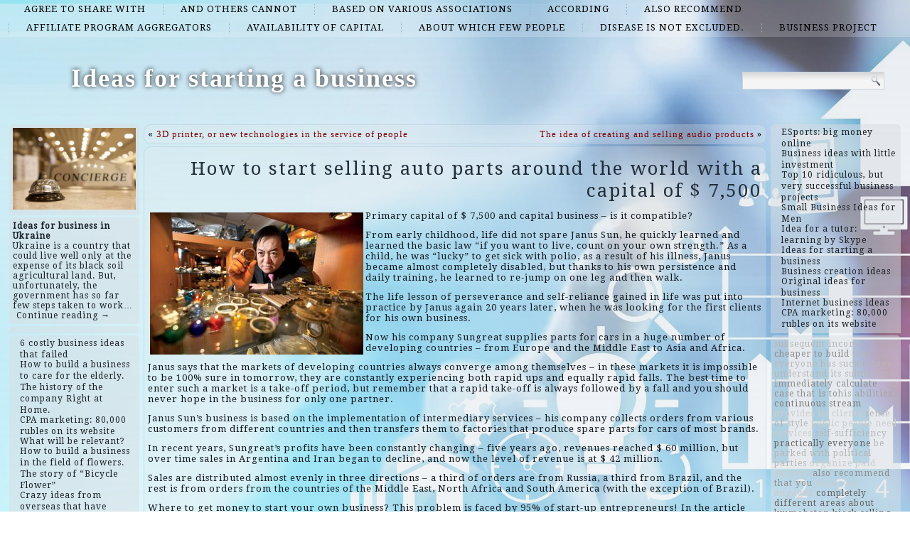

--- FILE ---
content_type: text/html; charset=UTF-8
request_url: http://teamcrockett.com/post141
body_size: 52212
content:
<!DOCTYPE html>
<html lang="en-US">
<head>
<meta charset="UTF-8" />
<title>How to start selling auto parts around the world with a capital of $ 7,500 | Ideas for starting a business</title>
<!-- Created by Artisteer v4.1.0.60046 -->
<meta name="viewport" content="initial-scale = 1.0, maximum-scale = 1.0, user-scalable = no, width = device-width">
<!--[if lt IE 9]><script src="https://html5shiv.googlecode.com/svn/trunk/html5.js"></script><![endif]-->

<link rel="stylesheet" href="http://teamcrockett.com/wp-content/themes/twentyfourteen/style.css" media="screen" />
<link rel="pingback" href="http://teamcrockett.com/xmlrpc.php" />
<link rel='dns-prefetch' href='//fonts.googleapis.com' />
<link rel='dns-prefetch' href='//s.w.org' />
<link rel="alternate" type="application/rss+xml" title="Ideas for starting a business &raquo; Feed" href="http://teamcrockett.com/feed" />
<link rel="alternate" type="application/rss+xml" title="Ideas for starting a business &raquo; Comments Feed" href="http://teamcrockett.com/comments/feed" />
<link rel="alternate" type="application/rss+xml" title="Ideas for starting a business &raquo; How to start selling auto parts around the world with a capital of $ 7,500 Comments Feed" href="http://teamcrockett.com/post141/feed" />
		<script type="text/javascript">
			window._wpemojiSettings = {"baseUrl":"https:\/\/s.w.org\/images\/core\/emoji\/2.2.1\/72x72\/","ext":".png","svgUrl":"https:\/\/s.w.org\/images\/core\/emoji\/2.2.1\/svg\/","svgExt":".svg","source":{"concatemoji":"http:\/\/teamcrockett.com\/wp-includes\/js\/wp-emoji-release.min.js?ver=4.7.29"}};
			!function(t,a,e){var r,n,i,o=a.createElement("canvas"),l=o.getContext&&o.getContext("2d");function c(t){var e=a.createElement("script");e.src=t,e.defer=e.type="text/javascript",a.getElementsByTagName("head")[0].appendChild(e)}for(i=Array("flag","emoji4"),e.supports={everything:!0,everythingExceptFlag:!0},n=0;n<i.length;n++)e.supports[i[n]]=function(t){var e,a=String.fromCharCode;if(!l||!l.fillText)return!1;switch(l.clearRect(0,0,o.width,o.height),l.textBaseline="top",l.font="600 32px Arial",t){case"flag":return(l.fillText(a(55356,56826,55356,56819),0,0),o.toDataURL().length<3e3)?!1:(l.clearRect(0,0,o.width,o.height),l.fillText(a(55356,57331,65039,8205,55356,57096),0,0),e=o.toDataURL(),l.clearRect(0,0,o.width,o.height),l.fillText(a(55356,57331,55356,57096),0,0),e!==o.toDataURL());case"emoji4":return l.fillText(a(55357,56425,55356,57341,8205,55357,56507),0,0),e=o.toDataURL(),l.clearRect(0,0,o.width,o.height),l.fillText(a(55357,56425,55356,57341,55357,56507),0,0),e!==o.toDataURL()}return!1}(i[n]),e.supports.everything=e.supports.everything&&e.supports[i[n]],"flag"!==i[n]&&(e.supports.everythingExceptFlag=e.supports.everythingExceptFlag&&e.supports[i[n]]);e.supports.everythingExceptFlag=e.supports.everythingExceptFlag&&!e.supports.flag,e.DOMReady=!1,e.readyCallback=function(){e.DOMReady=!0},e.supports.everything||(r=function(){e.readyCallback()},a.addEventListener?(a.addEventListener("DOMContentLoaded",r,!1),t.addEventListener("load",r,!1)):(t.attachEvent("onload",r),a.attachEvent("onreadystatechange",function(){"complete"===a.readyState&&e.readyCallback()})),(r=e.source||{}).concatemoji?c(r.concatemoji):r.wpemoji&&r.twemoji&&(c(r.twemoji),c(r.wpemoji)))}(window,document,window._wpemojiSettings);
		</script>
		<style type="text/css">
img.wp-smiley,
img.emoji {
	display: inline !important;
	border: none !important;
	box-shadow: none !important;
	height: 1em !important;
	width: 1em !important;
	margin: 0 .07em !important;
	vertical-align: -0.1em !important;
	background: none !important;
	padding: 0 !important;
}
</style>
<link rel='stylesheet' id='wpfront-scroll-top-css'  href='http://teamcrockett.com/wp-content/plugins/wpfront-scroll-top/css/wpfront-scroll-top.min.css?ver=2.0.7.08086' type='text/css' media='all' />
<!--[if lte IE 7]>
<link rel='stylesheet' id='style.ie7.css-css'  href='http://teamcrockett.com/wp-content/themes/twentyfourteen/style.ie7.css?ver=4.7.29' type='text/css' media='screen' />
<![endif]-->
<link rel='stylesheet' id='style.responsive.css-css'  href='http://teamcrockett.com/wp-content/themes/twentyfourteen/style.responsive.css?ver=4.7.29' type='text/css' media='all' />
<link rel='stylesheet' id='css-css'  href='http://fonts.googleapis.com/css?family=Droid+Serif&#038;subset=latin&#038;ver=4.7.29' type='text/css' media='all' />
<script type='text/javascript' src='http://teamcrockett.com/wp-content/themes/twentyfourteen/jquery.js?ver=4.7.29'></script>
<script type='text/javascript' src='http://teamcrockett.com/wp-content/themes/twentyfourteen/jquery-migrate-1.1.1.js?ver=4.7.29'></script>
<script type='text/javascript' src='http://teamcrockett.com/wp-content/themes/twentyfourteen/script.js?ver=4.7.29'></script>
<script type='text/javascript' src='http://teamcrockett.com/wp-content/themes/twentyfourteen/script.responsive.js?ver=4.7.29'></script>
<link rel='https://api.w.org/' href='http://teamcrockett.com/wp-json/' />
<link rel="EditURI" type="application/rsd+xml" title="RSD" href="http://teamcrockett.com/xmlrpc.php?rsd" />
<link rel="wlwmanifest" type="application/wlwmanifest+xml" href="http://teamcrockett.com/wp-includes/wlwmanifest.xml" /> 
<link rel='prev' title='3D printer, or new technologies in the service of people' href='http://teamcrockett.com/post138' />
<link rel='next' title='The idea of creating and selling audio products' href='http://teamcrockett.com/post144' />
<link rel="canonical" href="http://teamcrockett.com/post141" />
<link rel='shortlink' href='http://teamcrockett.com/?p=141' />
<link rel="alternate" type="application/json+oembed" href="http://teamcrockett.com/wp-json/oembed/1.0/embed?url=http%3A%2F%2Fteamcrockett.com%2Fpost141" />
<link rel="alternate" type="text/xml+oembed" href="http://teamcrockett.com/wp-json/oembed/1.0/embed?url=http%3A%2F%2Fteamcrockett.com%2Fpost141&#038;format=xml" />



<link rel='home' href='http://teamcrockett.com' /><!--LiveInternet counter--><script type="text/javascript"><!--
new Image().src = "//counter.yadro.ru/hit?r"+
escape(document.referrer)+((typeof(screen)=="undefined")?"":
";s"+screen.width+"*"+screen.height+"*"+(screen.colorDepth?
screen.colorDepth:screen.pixelDepth))+";u"+escape(document.URL)+
";"+Math.random();//--></script><!--/LiveInternet-->

</head>
<body class="post-template-default single single-post postid-141 single-format-standard">

<div id="art-main">
<nav class="art-nav">
    
<ul class="art-hmenu menu-2">
	<li class="menu-item-160"><a title="agree to share with" href="http://teamcrockett.com/top/agree-to-share-with">agree to share with</a>
	</li>
	<li class="menu-item-161"><a title="and others cannot" href="http://teamcrockett.com/top/and-others-cannot">and others cannot</a>
	</li>
	<li class="menu-item-162"><a title="based on various associations" href="http://teamcrockett.com/top/based-on-various-associations">based on various associations</a>
	</li>
	<li class="menu-item-163"><a title="according" href="http://teamcrockett.com/top/according">according</a>
	</li>
	<li class="menu-item-164"><a title="also recommend" href="http://teamcrockett.com/top/also-recommend">also recommend</a>
	</li>
	<li class="menu-item-165"><a title="affiliate program aggregators" href="http://teamcrockett.com/top/affiliate-program-aggregators">affiliate program aggregators</a>
	</li>
	<li class="menu-item-166"><a title="availability of capital" href="http://teamcrockett.com/top/availability-of-capital">availability of capital</a>
	</li>
	<li class="menu-item-167"><a title="about which few people" href="http://teamcrockett.com/top/about-which-few-people">about which few people</a>
	</li>
	<li class="menu-item-168"><a title="disease is not excluded." href="http://teamcrockett.com/top/disease-is-not-excluded">disease is not excluded.</a>
	</li>
	<li class="menu-item-169"><a title="business project" href="http://teamcrockett.com/top/business-project">business project</a>
	</li>
</ul>
 
    </nav>
<div class="art-sheet clearfix">

<header class="art-header clickable">

    <div class="art-shapes">
        
            </div>

		<div class="art-headline" data-left="9.15%">
    <a href="http://teamcrockett.com/">Ideas for starting a business</a>
</div>




<div class="art-textblock art-object227400126" data-left="97.5%">
    <form class="art-search" method="get" name="searchform" action="http://teamcrockett.com/">
	<input name="s" type="text" value="" />
	<input class="art-search-button" type="submit" value="Search" />
</form></div>
                
                    
</header>

<div class="art-layout-wrapper">
                <div class="art-content-layout">
                    <div class="art-content-layout-row">
                        

<div class="art-layout-cell art-sidebar1"><div  id="imagerandomizerwidget-2" class="art-block widget imagerandomizerwidget  clearfix">
        <div class="art-blockcontent"><img src='http://teamcrockett.com/wp-content/uploads/concierge-1.jpg' width='100%'></div>
</div><div  id="random-post-widget-2" class="art-block widget widget_random-post-widget  clearfix">
        <div class="art-blockcontent"><b class="random-post-title">Ideas for business in Ukraine</b></br>Ukraine is a country that could live well only at the expense of its black soil agricultural land. But, unfortunately, the government has so far few steps taken to work&hellip;<p><a href="http://teamcrockett.com/post153">Continue reading →</a></p></div>
</div><div  id="text-2" class="art-block widget widget_text  clearfix">
        <div class="art-blockcontent">
        			<div class="textwidget"><script async="async" src="https://w.uptolike.com/widgets/v1/zp.js?pid=lf1017a44f5fc00c35b15e662b90749858e3e56a0b" type="text/javascript"></script><script type="text/javascript">
<!--
var _acic={dataProvider:10};(function(){var e=document.createElement("script");e.type="text/javascript";e.async=true;e.src="https://www.acint.net/aci.js";var t=document.getElementsByTagName("script")[0];t.parentNode.insertBefore(e,t)})()
//-->
</script></div>
		</div>
</div><div  id="thissimyurl_easyrandomposts_widget-4" class="art-block widget widget_thisismyurl_random_posts  clearfix">
        <div class="art-blockcontent"><title><a 	href="http://thisismyurl.com/downloads/easy-random-posts/" 
										title="Easy Random Posts">Easy Random Posts</a></title><ul><li><span class="title-link"><a href="http://teamcrockett.com/post135" title="6 costly business ideas that failed"  ><span class="title">6 costly business ideas that failed</span></a><span></li><li><span class="title-link"><a href="http://teamcrockett.com/post78" title="How to build a business to care for the elderly. The history of the company Right at Home."  ><span class="title">How to build a business to care for the elderly. The history of the company Right at Home.</span></a><span></li><li><span class="title-link"><a href="http://teamcrockett.com/post87" title="CPA marketing: 80,000 rubles on its website"  ><span class="title">CPA marketing: 80,000 rubles on its website</span></a><span></li><li><span class="title-link"><a href="http://teamcrockett.com/post4" title="What will be relevant?"  ><span class="title">What will be relevant?</span></a><span></li><li><span class="title-link"><a href="http://teamcrockett.com/post28" title="How to build a business in the field of flowers. The story of &#8220;Bicycle Flower&#8221;"  ><span class="title">How to build a business in the field of flowers. The story of &#8220;Bicycle Flower&#8221;</span></a><span></li><li><span class="title-link"><a href="http://teamcrockett.com/post132" title="Crazy ideas from overseas that have proven successful."  ><span class="title">Crazy ideas from overseas that have proven successful.</span></a><span></li><li><span class="title-link"><a href="http://teamcrockett.com/post84" title="Business on the Internet: Open a partner online store"  ><span class="title">Business on the Internet: Open a partner online store</span></a><span></li><li><span class="title-link"><a href="http://teamcrockett.com/post147" title="Examples of small business ideas from America"  ><span class="title">Examples of small business ideas from America</span></a><span></li><li><span class="title-link"><a href="http://teamcrockett.com/post7" title="About ideas"  ><span class="title">About ideas</span></a><span></li><li><span class="title-link"><a href="http://teamcrockett.com/post81" title="Business in your car"  ><span class="title">Business in your car</span></a><span></li><li><span class="title-link"><a href="http://teamcrockett.com/post50" title="American business ideas"  ><span class="title">American business ideas</span></a><span></li><li><span class="title-link"><a href="http://teamcrockett.com/post129" title="Business ideas website"  ><span class="title">Business ideas website</span></a><span></li><li><span class="title-link"><a href="http://teamcrockett.com/post37" title="Idea from abroad: store expired goods"  ><span class="title">Idea from abroad: store expired goods</span></a><span></li><li><span class="title-link"><a href="http://teamcrockett.com/post53" title="A selection of ideas for earning VKontakte"  ><span class="title">A selection of ideas for earning VKontakte</span></a><span></li><li><span class="title-link"><a href="http://teamcrockett.com/post25" title="Business ideas with little investment"  ><span class="title">Business ideas with little investment</span></a><span></li></ul></div>
</div><div  id="imagerandomizerwidget-3" class="art-block widget imagerandomizerwidget  clearfix">
        <div class="art-blockcontent"><img src='http://teamcrockett.com/wp-content/uploads/3.jpg' width='100%'></div>
</div><div  id="random-post-widget-3" class="art-block widget widget_random-post-widget  clearfix">
        <div class="art-blockcontent"><b class="random-post-title">Internet business ideas</b></br>Today, not only communication and acquaintances, but also work is gradually shifting to the endless expanses of the world wide web. Any self-respecting organization has an excellent website and does&hellip;<p><a href="http://teamcrockett.com/post122">Continue reading →</a></p></div>
</div><div  id="random-post-widget-4" class="art-block widget widget_random-post-widget  clearfix">
        <div class="art-blockcontent">
        <b class="random-post-title">6 costly business ideas that failed</b></br>If we follow the Pareto law, then out of 10 ideas launched into real life, 8 will fail and only two will survive. We all love to read the success&hellip;<p><a href="http://teamcrockett.com/post135">Continue reading →</a></p></div>
</div></div>
                        <div class="art-layout-cell art-content">
							<article class="art-post art-article ">
                                                                <div class="art-postcontent clearfix"><div class="navigation">
	<div class="alignleft">&laquo; <a href="http://teamcrockett.com/post138" title="3D printer, or new technologies in the service of people" rel="prev">3D printer, or new technologies in the service of people</a></div>
	<div class="alignright"><a href="http://teamcrockett.com/post144" title="The idea of creating and selling audio products" rel="next">The idea of creating and selling audio products</a> &raquo;</div>
 </div></div>
                                                

</article>
		<article id="post-141"  class="art-post art-article  post-141 post type-post status-publish format-standard hentry category-affiliate-program-aggregators category-agree-to-share-with category-also-recommend category-and-others-cannot category-intermediary-services-his-company tag-about-lyumobeton tag-and-if-you-add-them tag-immediately-calculate tag-misunderstandings">
                                <h1 class="art-postheader">How to start selling auto parts around the world with a capital of $ 7,500</h1>                                <div class="art-postcontent clearfix"><p><img class="size-medium wp-image-142 alignleft" src="http://teamcrockett.com/wp-content/uploads/0001-300x200.jpg" alt="" width="300" height="200" srcset="http://teamcrockett.com/wp-content/uploads/0001-300x200.jpg 300w, http://teamcrockett.com/wp-content/uploads/0001-768x512.jpg 768w, http://teamcrockett.com/wp-content/uploads/0001.jpg 950w" sizes="(max-width: 300px) 100vw, 300px" />Primary capital of $ 7,500 and capital business &#8211; is it compatible?</p>
<p>From early childhood, life did not spare Janus Sun, he quickly learned and learned the basic law “if you want to live, count on your own strength.” As a child, he was “lucky” to get sick with polio, as a result of his illness, Janus became almost completely disabled, but thanks to his own persistence and daily training, he learned to re-jump on one leg and then walk.<span id="more-141"></span></p>
<p>The life lesson of perseverance and self-reliance gained in life was put into practice by Janus again 20 years later, when he was looking for the first clients for his own business.</p>
<p>Now his company Sungreat supplies parts for cars in a huge number of developing countries &#8211; from Europe and the Middle East to Asia and Africa.</p>
<p>Janus says that the markets of developing countries always converge among themselves &#8211; in these markets it is impossible to be 100% sure in tomorrow, they are constantly experiencing both rapid ups and equally rapid falls. The best time to enter such a market is a take-off period, but remember that a rapid take-off is always followed by a fall and you should never hope in the business for only one partner.</p>
<p>Janus Sun&#8217;s business is based on the implementation of intermediary services &#8211; his company collects orders from various customers from different countries and then transfers them to factories that produce spare parts for cars of most brands.</p>
<p>In recent years, Sungreat’s profits have been constantly changing &#8211; five years ago, revenues reached $ 60 million, but over time sales in Argentina and Iran began to decline, and now the level of revenue is at $ 42 million.</p>
<p>Sales are distributed almost evenly in three directions &#8211; a third of orders are from Russia, a third from Brazil, and the rest is from orders from the countries of the Middle East, North Africa and South America (with the exception of Brazil).</p>
<p>Where to get money to start your own business? This problem is faced by 95% of start-up entrepreneurs! In the article &#8220;Where to get money for a business,&#8221; we revealed the most current ways to get start-up capital for an entrepreneur. We also recommend that you carefully study the results of our experiment in stock exchange earnings: &#8220;see the results of the experiment&#8221;<br />
To find so many clients in all corners of the globe, Sun had to work hard, had to overcome many omissions and misunderstandings. In all critical situations, Janus was guided by the rule &#8220;keep calm in any situation, even if it is very hot.&#8221;</p>
<p>In addition, to get to know the soul of a Russian client who came to the airport in three identical Mercedes-Benz 350 cars, or understand the traditions of an Azerbaijani client who personally slaughtered a goat and gave Janus a goat’s eyes as a delicacy and as a sign of special respect, Janus is unlikely to succeed. But in all situations, he tried to be calm and not be nervous for no reason.</p>
<p>Life has never been condescending towards Janus. At first, in deep childhood, he ended up in South Korea with his parents, but the parents died in a street brawl, and foster parents, although they tried to give a lot of love to their stepson, could not cope with the diagnosis of polio. The foster father died when the boy was 10 years old, and the foster mother, along with her half-sister, behaved like a stepmother with daughters behaved with Cinderella. Rudeness and hard work is what Janus got used to from childhood.</p>
<p>Thoughts of suicide often visited a teenager, but he was able to find support in the church, where he met his wife. Jin Yuan, Janus&#8217; wife, says that the difficulties of youth help the spouse to understand people better and to find common language with them.<br />
Janus began to build his own business in 1978. He had only $ 7,500 in savings, and in Taiwan, the business of producing spare parts for various types of cars began to emerge.</p>
<p>Sun always believed in his own strength and his own luck. The first exhibition brought new customers and the first orders for $ 50,000.</p>
<p>In the course of work, all sorts of situations happened, but Janus earned himself a reputation by always compensating customers for inconveniences and unpleasant surprises.</p>
<p>Primary capital of $ 7,500 and capital business &#8211; is it compatible?</p>
<p>The main trump card of the company Janus &#8211; is the work &#8220;conscientiously.&#8221; Despite the huge number of Chinese factories that can produce parts for every taste and wallet, Janus is always responsible for the quality of the parts supplied to the customer.<br />
Before shipping, all parts undergo a quality check and, in case of non-compliance with the declared characteristics, are sent to the manufacturer.</p>
<p>Since 2005, Janus manages the company is not one. His only daughter, the heiress Jessica Sun, works with his father in the corporation Sungreat. Jessica sincerely admires his father, wondering how he manages to find a common language with completely different people, how he manages to keep the boss&#8217;s strictness and still remain a reliable husband.</p>
</div>
                                <div class="art-postfootericons art-metadata-icons"><span class="art-postcategoryicon"><span class="categories">Posted in</span> <a href="http://teamcrockett.com/top/affiliate-program-aggregators" rel="category tag">affiliate program aggregators</a>, <a href="http://teamcrockett.com/top/agree-to-share-with" rel="category tag">agree to share with</a>, <a href="http://teamcrockett.com/top/also-recommend" rel="category tag">also recommend</a>, <a href="http://teamcrockett.com/top/and-others-cannot" rel="category tag">and others cannot</a>, <a href="http://teamcrockett.com/top/intermediary-services-his-company" rel="category tag">intermediary services - his company</a></span></div>                

</article>
				<div class="art-content-layout">
    <div class="art-content-layout-row">
                    <div class="art-layout-cell art-layout-cell-size2">
               	<article id="simpletags-6"  class="art-post art-article  widget widget-simpletags">
                                                                <div class="art-postcontent clearfix">
<!-- Generated by Simple Tags 2.4.5 - http://wordpress.org/extend/plugins/simple-tags -->
	<div class="st-tag-cloud">
	<a href="http://teamcrockett.com/list/immediately-calculate" id="tag-link-40" class="st-tags t3" title="6 topics" rel="tag" style="font-size:11pt; color:#8e8e8e;">immediately calculate</a>
<a href="http://teamcrockett.com/list/organize-paid-surveys" id="tag-link-93" class="st-tags t0" title="1 topics" rel="tag" style="font-size:11pt; color:#cccccc;">organize paid surveys</a>
<a href="http://teamcrockett.com/list/two-of-which-exist-to-this-day" id="tag-link-61" class="st-tags t0" title="2 topics" rel="tag" style="font-size:11pt; color:#cccccc;">two of which exist to this day</a>
<a href="http://teamcrockett.com/list/beekeepers-have-a-good" id="tag-link-50" class="st-tags t5" title="10 topics" rel="tag" style="font-size:11pt; color:#666666;">Beekeepers have a good</a>
<a href="http://teamcrockett.com/list/determine" id="tag-link-12" class="st-tags t1" title="4 topics" rel="tag" style="font-size:11pt; color:#b7b7b7;">determine</a>
<a href="http://teamcrockett.com/list/such-cars-starts" id="tag-link-37" class="st-tags t0" title="1 topics" rel="tag" style="font-size:11pt; color:#cccccc;">such cars starts</a>
<a href="http://teamcrockett.com/list/studies" id="tag-link-72" class="st-tags t0" title="1 topics" rel="tag" style="font-size:11pt; color:#cccccc;">studies</a>
<a href="http://teamcrockett.com/list/and-if-you-add-them" id="tag-link-70" class="st-tags t2" title="5 topics" rel="tag" style="font-size:11pt; color:#a3a3a3;">and if you add them</a>
<a href="http://teamcrockett.com/list/cosmetics-for-the-shower-mens" id="tag-link-103" class="st-tags t0" title="1 topics" rel="tag" style="font-size:11pt; color:#cccccc;">cosmetics for the shower; men&#039;s</a>
<a href="http://teamcrockett.com/list/rice-straw" id="tag-link-97" class="st-tags t0" title="1 topics" rel="tag" style="font-size:11pt; color:#cccccc;">rice straw</a>
<a href="http://teamcrockett.com/list/also-recommend-that-you" id="tag-link-84" class="st-tags t3" title="6 topics" rel="tag" style="font-size:11pt; color:#8e8e8e;">also recommend that you</a>
<a href="http://teamcrockett.com/list/semi-official-and-players" id="tag-link-75" class="st-tags t2" title="5 topics" rel="tag" style="font-size:11pt; color:#a3a3a3;">“semi-official” and players</a>
<a href="http://teamcrockett.com/list/womens" id="tag-link-104" class="st-tags t0" title="1 topics" rel="tag" style="font-size:11pt; color:#cccccc;">women&#039;s</a>
<a href="http://teamcrockett.com/list/practically-everyone" id="tag-link-8" class="st-tags t5" title="9 topics" rel="tag" style="font-size:11pt; color:#666666;">practically everyone</a>
<a href="http://teamcrockett.com/list/that-everyone-has-such-things" id="tag-link-69" class="st-tags t1" title="3 topics" rel="tag" style="font-size:11pt; color:#b7b7b7;">that everyone has such things</a>
<a href="http://teamcrockett.com/list/become" id="tag-link-35" class="st-tags t5" title="9 topics" rel="tag" style="font-size:11pt; color:#666666;">become</a>
<a href="http://teamcrockett.com/list/job-very-much" id="tag-link-77" class="st-tags t0" title="2 topics" rel="tag" style="font-size:11pt; color:#cccccc;">job very much</a>
<a href="http://teamcrockett.com/list/purchase-of-technology" id="tag-link-33" class="st-tags t1" title="3 topics" rel="tag" style="font-size:11pt; color:#b7b7b7;">purchase of technology</a>
<a href="http://teamcrockett.com/list/their-love" id="tag-link-113" class="st-tags t0" title="1 topics" rel="tag" style="font-size:11pt; color:#cccccc;">their love</a>
<a href="http://teamcrockett.com/list/so-called-family-enterprise" id="tag-link-107" class="st-tags t0" title="1 topics" rel="tag" style="font-size:11pt; color:#cccccc;">so-called “family” enterprise</a>
<a href="http://teamcrockett.com/list/understand-its-subtleties" id="tag-link-80" class="st-tags t1" title="4 topics" rel="tag" style="font-size:11pt; color:#b7b7b7;">understand its subtleties</a>
<a href="http://teamcrockett.com/list/provides-its-clients" id="tag-link-81" class="st-tags t0" title="1 topics" rel="tag" style="font-size:11pt; color:#cccccc;">provides its clients</a>
<a href="http://teamcrockett.com/list/projects" id="tag-link-60" class="st-tags t0" title="1 topics" rel="tag" style="font-size:11pt; color:#cccccc;">projects</a>
<a href="http://teamcrockett.com/list/%e2%80%8b%e2%80%8bhis-abilities" id="tag-link-24" class="st-tags t2" title="5 topics" rel="tag" style="font-size:11pt; color:#a3a3a3;">​​his abilities</a>
<a href="http://teamcrockett.com/list/then-we-will-assume" id="tag-link-7" class="st-tags t1" title="4 topics" rel="tag" style="font-size:11pt; color:#b7b7b7;">then we will assume</a>
<a href="http://teamcrockett.com/list/cheaper-to-build" id="tag-link-18" class="st-tags t3" title="7 topics" rel="tag" style="font-size:11pt; color:#8e8e8e;">cheaper to build</a>
<a href="http://teamcrockett.com/list/subsequent-income" id="tag-link-10" class="st-tags t1" title="4 topics" rel="tag" style="font-size:11pt; color:#b7b7b7;">subsequent income</a>
<a href="http://teamcrockett.com/list/business-plan" id="tag-link-11" class="st-tags t10" title="17 topics" rel="tag" style="font-size:11pt; color:#000000;">business plan</a>
<a href="http://teamcrockett.com/list/consumer-goods" id="tag-link-92" class="st-tags t1" title="3 topics" rel="tag" style="font-size:11pt; color:#b7b7b7;">consumer goods</a>
<a href="http://teamcrockett.com/list/public-people-need-services" id="tag-link-57" class="st-tags t0" title="1 topics" rel="tag" style="font-size:11pt; color:#cccccc;">public people need services</a>
<a href="http://teamcrockett.com/list/be-parked-with" id="tag-link-29" class="st-tags t1" title="4 topics" rel="tag" style="font-size:11pt; color:#b7b7b7;">be parked with</a>
<a href="http://teamcrockett.com/list/small" id="tag-link-106" class="st-tags t0" title="1 topics" rel="tag" style="font-size:11pt; color:#cccccc;">small</a>
<a href="http://teamcrockett.com/list/very-beneficial" id="tag-link-14" class="st-tags t1" title="4 topics" rel="tag" style="font-size:11pt; color:#b7b7b7;">very beneficial</a>
<a href="http://teamcrockett.com/list/berries-can" id="tag-link-19" class="st-tags t4" title="8 topics" rel="tag" style="font-size:11pt; color:#7a7a7a;">berries can</a>
<a href="http://teamcrockett.com/list/help-overcome-fears" id="tag-link-110" class="st-tags t0" title="1 topics" rel="tag" style="font-size:11pt; color:#cccccc;">help overcome fears</a>
<a href="http://teamcrockett.com/list/continuous-stream" id="tag-link-63" class="st-tags t4" title="8 topics" rel="tag" style="font-size:11pt; color:#7a7a7a;">continuous stream</a>
<a href="http://teamcrockett.com/list/about-lyumobeton" id="tag-link-34" class="st-tags t5" title="9 topics" rel="tag" style="font-size:11pt; color:#666666;">about lyumobeton</a>
<a href="http://teamcrockett.com/list/kiosk-selling-newspapers" id="tag-link-22" class="st-tags t6" title="11 topics" rel="tag" style="font-size:11pt; color:#515151;">kiosk selling newspapers</a>
<a href="http://teamcrockett.com/list/self-sufficiency" id="tag-link-6" class="st-tags t1" title="4 topics" rel="tag" style="font-size:11pt; color:#b7b7b7;">self-sufficiency</a>
<a href="http://teamcrockett.com/list/political-parties" id="tag-link-47" class="st-tags t1" title="3 topics" rel="tag" style="font-size:11pt; color:#b7b7b7;">political parties</a>
<a href="http://teamcrockett.com/list/case-that-is-to" id="tag-link-15" class="st-tags t3" title="6 topics" rel="tag" style="font-size:11pt; color:#8e8e8e;">case that is to</a>
<a href="http://teamcrockett.com/list/we-also-recommend" id="tag-link-27" class="st-tags t3" title="6 topics" rel="tag" style="font-size:11pt; color:#8e8e8e;">We also recommend</a>
<a href="http://teamcrockett.com/list/dream-arcades-are-engaged" id="tag-link-43" class="st-tags t3" title="7 topics" rel="tag" style="font-size:11pt; color:#8e8e8e;">Dream Arcades are engaged</a>
<a href="http://teamcrockett.com/list/at-least" id="tag-link-64" class="st-tags t0" title="2 topics" rel="tag" style="font-size:11pt; color:#cccccc;">at least</a>
<a href="http://teamcrockett.com/list/storefront" id="tag-link-87" class="st-tags t0" title="1 topics" rel="tag" style="font-size:11pt; color:#cccccc;">storefront</a>
<a href="http://teamcrockett.com/list/social-networks" id="tag-link-46" class="st-tags t0" title="2 topics" rel="tag" style="font-size:11pt; color:#cccccc;">social networks</a>
<a href="http://teamcrockett.com/list/turned-on-and-which-programs" id="tag-link-54" class="st-tags t0" title="2 topics" rel="tag" style="font-size:11pt; color:#cccccc;">turned on and which programs</a>
<a href="http://teamcrockett.com/list/which-will-display" id="tag-link-88" class="st-tags t0" title="2 topics" rel="tag" style="font-size:11pt; color:#cccccc;">which will display</a>
<a href="http://teamcrockett.com/list/sense-of-style" id="tag-link-25" class="st-tags t1" title="4 topics" rel="tag" style="font-size:11pt; color:#b7b7b7;">sense of style</a>
<a href="http://teamcrockett.com/list/completely-different-areas" id="tag-link-67" class="st-tags t5" title="9 topics" rel="tag" style="font-size:11pt; color:#666666;">completely different areas</a>
<a href="http://teamcrockett.com/list/start-trading-and-earning" id="tag-link-100" class="st-tags t0" title="1 topics" rel="tag" style="font-size:11pt; color:#cccccc;">start trading and earning</a>
<a href="http://teamcrockett.com/list/coconut-yarn" id="tag-link-96" class="st-tags t0" title="1 topics" rel="tag" style="font-size:11pt; color:#cccccc;">coconut yarn</a>
<a href="http://teamcrockett.com/list/inga-was-engaged" id="tag-link-73" class="st-tags t0" title="2 topics" rel="tag" style="font-size:11pt; color:#cccccc;">Inga was engaged</a>
<a href="http://teamcrockett.com/list/obtained-through-hundreds" id="tag-link-31" class="st-tags t4" title="8 topics" rel="tag" style="font-size:11pt; color:#7a7a7a;">obtained through hundreds</a>
<a href="http://teamcrockett.com/list/it-is-enough" id="tag-link-101" class="st-tags t0" title="1 topics" rel="tag" style="font-size:11pt; color:#cccccc;">it is enough</a></div>

</div>
                                                

</article>
		<article id="spider_random_article-5"  class="art-post art-article  widget spider_random_article">
                                                                <div class="art-postcontent clearfix"><script type="text/javascript">

function autoUpdate(id,time,category,limit,style,text_for_insert){

	document.getElementById('randarticle_'+id).innerHTML=text_for_insert;
var t=Math.floor(Math.random()*4+1);


		
		if (style==5){

style=t;
 

}

  if (style == 1){
 jQuery("#randarticle_"+id+"").ready(function()
	{	  
  jQuery("#randarticle_"+id+"").animate({
     
    opacity: 1,
	margin:'0in' ,   
    fontSize: "1em"
    
  },1000 );
});
   setTimeout("style("+id+","+style+","+time+','+category+','+limit+")", time*1000);	
  }
 
 
  if (style == 2){
 jQuery("#randarticle_"+id+"").ready(function()
	{
    jQuery("#randarticle_"+id+"").animate({
     
    opacity: 1,
    
    fontSize: "1.2em"
    
  },700 );
  
  jQuery("#randarticle_"+id+"").animate({
     
    opacity: 1,
    
    fontSize: "1em"
    
  } ,300);
});
   setTimeout("style("+id+","+style+","+time+','+category+','+limit+")", time*1000);
  }
  
  if (style == 3){
 jQuery("#randarticle_"+id+"").ready(function()
	{
   jQuery("#randarticle_"+id+"").animate({
     
    opacity: 1,
    
    fontSize: "1em"
    
  }, 1000 );
  });
   setTimeout("style("+id+","+style+","+time+','+category+','+limit+")", time*1000);	
  }
  
  if (style == 4){
document.getElementById("randarticle_"+id).style.overflow="hidden";
jQuery("#randarticle_"+id+"").ready(function()
	{
  jQuery("#randarticle_"+id+"").animate({
    width: "100%",
    opacity: 1,
    fontSize: "1em"
    
  },1000);
  });
	
   setTimeout("style("+id+","+style+","+time+','+category+','+limit+")", time*1000);	
  }
  
}





function style(id,style,time,category,limit)
{ 
if (style == 1)
{
   jQuery("#randarticle_"+id+"").ready(function()
	{
		
		jQuery("#randarticle_"+id+"").animate({
    
    opacity: 0,
	
    marginLeft: "0.6in",
   fontSize: "1em"
    
  },1000 );
  
		
	});	
}
if (style == 2)
{

   jQuery("#randarticle_"+id+"").ready(function()
	{
		
		jQuery("#randarticle_"+id+"").animate({
    
    opacity: 0,
	
    
   fontSize: "0em"
    
  },1000 );
 
		
	});	
}


if (style == 3)
{
   jQuery("#randarticle_"+id+"").ready(function()
	{
		
		jQuery("#randarticle_"+id+"").animate({
    
    opacity: 0,
	
    
   fontSize: "1em"
    
  }, 1000 );
 
		
	});	
}

if (style == 4)
{
     jQuery("#randarticle_"+id+"").ready(function()
	{
		
 jQuery("#randarticle_"+id).animate({
    width: "0.0%"
    
  }, 1000);
});		


}
document.getElementById("randarticle_"+id).style.overflow="hidden";	
setTimeout("ajax_for_post("+id+","+time+","+category+","+limit+","+style+")",2000);
}

function ajax_for_post(id,time,category,limit,style){
	jQuery.ajax({
 		 url: "http://teamcrockett.com/wp-content/plugins/spider-random-post/spider_rand_front_end.php?categori_id="+category+"&count_pages="+limit+"&randd="+Math.floor(Math.random()*100000000000000)
		}).done(function(responseText) { 
 	 autoUpdate(id,time,category,limit,style,responseText);
});
}

function Update(id,time,category,limit,style)
{

	document.getElementById('randarticle_'+id).style.display='none';
	jQuery.fx.interval = 1;

jQuery("#randarticle_"+id+"").ready(function(){
	
  jQuery("#randarticle_"+id+"").fadeIn( 1000 );
});	
	
var xmlHttp;
	try{	
		xmlHttp=new XMLHttpRequest();// Firefox, Opera 8.0+, Safari
	}
	catch (e){
		try{
			xmlHttp=new ActiveXObject("Msxml2.XMLHTTP"); // Internet Explorer
		}
		catch (e){
		    try{
				xmlHttp=new ActiveXObject("Microsoft.XMLHTTP");
			}
			catch (e){
				alert("No AJAX!?");
				return false;
			}
		}
	}

xmlHttp.onreadystatechange=function(){
	if(xmlHttp.readyState==4){
		document.getElementById('randarticle_'+id).innerHTML=xmlHttp.responseText;
		autoUpdate(id,time,category,limit,style,xmlHttp.responseText);	}
}

xmlHttp.open("GET","http://teamcrockett.com/wp-content/plugins/spider-random-post/spider_rand_front_end.php?categori_id="+category+"&count_pages="+limit+"&randd="+Math.floor(Math.random()*100000000000000),true);
xmlHttp.send(null);

}






</script>
<div  id="randarticle_0" >
<script type='text/javascript'> Update(0,17,0,1,1);  </script>
</div>
</div>
                                                

</article>
	            </div>
                    <div class="art-layout-cell art-layout-cell-size2">
               	<article id="spider_random_article-4"  class="art-post art-article  widget spider_random_article">
                                                                <div class="art-postcontent clearfix"><div  id="randarticle_1" >
<script type='text/javascript'> Update(1,11,0,1,1);  </script>
</div>
</div>
                                                

</article>
	            </div>
            </div>
</div>


                        </div>
                        

<div class="art-layout-cell art-sidebar2"><div  id="thissimyurl_easyrandomposts_widget-5" class="art-block widget widget_thisismyurl_random_posts  clearfix">
        <div class="art-blockcontent"><title><a 	href="http://thisismyurl.com/downloads/easy-random-posts/" 
										title="Easy Random Posts">Easy Random Posts</a></title><ul><li><span class="title-link"><a href="http://teamcrockett.com/post72" title="ESports: big money online"  ><span class="title">ESports: big money online</span></a><span></li><li><span class="title-link"><a href="http://teamcrockett.com/post25" title="Business ideas with little investment"  ><span class="title">Business ideas with little investment</span></a><span></li><li><span class="title-link"><a href="http://teamcrockett.com/post40" title="Top 10 ridiculous, but very successful business projects"  ><span class="title">Top 10 ridiculous, but very successful business projects</span></a><span></li><li><span class="title-link"><a href="http://teamcrockett.com/post125" title="Small Business Ideas for Men"  ><span class="title">Small Business Ideas for Men</span></a><span></li><li><span class="title-link"><a href="http://teamcrockett.com/post60" title="Idea for a tutor: learning by Skype"  ><span class="title">Idea for a tutor: learning by Skype</span></a><span></li><li><span class="title-link"><a href="http://teamcrockett.com/post156" title="Ideas for starting a business"  ><span class="title">Ideas for starting a business</span></a><span></li><li><span class="title-link"><a href="http://teamcrockett.com/post16" title="Business creation ideas"  ><span class="title">Business creation ideas</span></a><span></li><li><span class="title-link"><a href="http://teamcrockett.com/post109" title="Original ideas for business"  ><span class="title">Original ideas for business</span></a><span></li><li><span class="title-link"><a href="http://teamcrockett.com/post122" title="Internet business ideas"  ><span class="title">Internet business ideas</span></a><span></li><li><span class="title-link"><a href="http://teamcrockett.com/post87" title="CPA marketing: 80,000 rubles on its website"  ><span class="title">CPA marketing: 80,000 rubles on its website</span></a><span></li></ul></div>
</div><div  id="simpletags-5" class="art-block widget widget-simpletags  clearfix">
        <div class="art-blockcontent">
<!-- Generated by Simple Tags 2.4.5 - http://wordpress.org/extend/plugins/simple-tags -->
	<div class="st-tag-cloud">
	<a href="http://teamcrockett.com/list/subsequent-income" id="tag-link-10" class="st-tags t1" title="4 topics" rel="tag" style="font-size:9pt; color:#b7b7b7;">subsequent income</a>
<a href="http://teamcrockett.com/list/cheaper-to-build" id="tag-link-18" class="st-tags t3" title="7 topics" rel="tag" style="font-size:9pt; color:#8e8e8e;">cheaper to build</a>
<a href="http://teamcrockett.com/list/that-everyone-has-such-things" id="tag-link-69" class="st-tags t1" title="3 topics" rel="tag" style="font-size:9pt; color:#b7b7b7;">that everyone has such things</a>
<a href="http://teamcrockett.com/list/understand-its-subtleties" id="tag-link-80" class="st-tags t1" title="4 topics" rel="tag" style="font-size:9pt; color:#b7b7b7;">understand its subtleties</a>
<a href="http://teamcrockett.com/list/immediately-calculate" id="tag-link-40" class="st-tags t3" title="6 topics" rel="tag" style="font-size:9pt; color:#8e8e8e;">immediately calculate</a>
<a href="http://teamcrockett.com/list/case-that-is-to" id="tag-link-15" class="st-tags t3" title="6 topics" rel="tag" style="font-size:9pt; color:#8e8e8e;">case that is to</a>
<a href="http://teamcrockett.com/list/%e2%80%8b%e2%80%8bhis-abilities" id="tag-link-24" class="st-tags t2" title="5 topics" rel="tag" style="font-size:9pt; color:#a3a3a3;">​​his abilities</a>
<a href="http://teamcrockett.com/list/continuous-stream" id="tag-link-63" class="st-tags t4" title="8 topics" rel="tag" style="font-size:9pt; color:#7a7a7a;">continuous stream</a>
<a href="http://teamcrockett.com/list/provides-its-clients" id="tag-link-81" class="st-tags t0" title="1 topics" rel="tag" style="font-size:9pt; color:#cccccc;">provides its clients</a>
<a href="http://teamcrockett.com/list/sense-of-style" id="tag-link-25" class="st-tags t1" title="4 topics" rel="tag" style="font-size:9pt; color:#b7b7b7;">sense of style</a>
<a href="http://teamcrockett.com/list/public-people-need-services" id="tag-link-57" class="st-tags t0" title="1 topics" rel="tag" style="font-size:9pt; color:#cccccc;">public people need services</a>
<a href="http://teamcrockett.com/list/self-sufficiency" id="tag-link-6" class="st-tags t1" title="4 topics" rel="tag" style="font-size:9pt; color:#b7b7b7;">self-sufficiency</a>
<a href="http://teamcrockett.com/list/practically-everyone" id="tag-link-8" class="st-tags t5" title="9 topics" rel="tag" style="font-size:9pt; color:#666666;">practically everyone</a>
<a href="http://teamcrockett.com/list/be-parked-with" id="tag-link-29" class="st-tags t1" title="4 topics" rel="tag" style="font-size:9pt; color:#b7b7b7;">be parked with</a>
<a href="http://teamcrockett.com/list/political-parties" id="tag-link-47" class="st-tags t1" title="3 topics" rel="tag" style="font-size:9pt; color:#b7b7b7;">political parties</a>
<a href="http://teamcrockett.com/list/organize-paid-surveys" id="tag-link-93" class="st-tags t0" title="1 topics" rel="tag" style="font-size:9pt; color:#cccccc;">organize paid surveys</a>
<a href="http://teamcrockett.com/list/also-recommend-that-you" id="tag-link-84" class="st-tags t3" title="6 topics" rel="tag" style="font-size:9pt; color:#8e8e8e;">also recommend that you</a>
<a href="http://teamcrockett.com/list/inga-was-engaged" id="tag-link-73" class="st-tags t0" title="2 topics" rel="tag" style="font-size:9pt; color:#cccccc;">Inga was engaged</a>
<a href="http://teamcrockett.com/list/completely-different-areas" id="tag-link-67" class="st-tags t5" title="9 topics" rel="tag" style="font-size:9pt; color:#666666;">completely different areas</a>
<a href="http://teamcrockett.com/list/about-lyumobeton" id="tag-link-34" class="st-tags t5" title="9 topics" rel="tag" style="font-size:9pt; color:#666666;">about lyumobeton</a>
<a href="http://teamcrockett.com/list/kiosk-selling-newspapers" id="tag-link-22" class="st-tags t6" title="11 topics" rel="tag" style="font-size:9pt; color:#515151;">kiosk selling newspapers</a>
<a href="http://teamcrockett.com/list/dream-arcades-are-engaged" id="tag-link-43" class="st-tags t3" title="7 topics" rel="tag" style="font-size:9pt; color:#8e8e8e;">Dream Arcades are engaged</a>
<a href="http://teamcrockett.com/list/job-very-much" id="tag-link-77" class="st-tags t0" title="2 topics" rel="tag" style="font-size:9pt; color:#cccccc;">job very much</a>
<a href="http://teamcrockett.com/list/two-of-which-exist-to-this-day" id="tag-link-61" class="st-tags t0" title="2 topics" rel="tag" style="font-size:9pt; color:#cccccc;">two of which exist to this day</a>
<a href="http://teamcrockett.com/list/then-we-will-assume" id="tag-link-7" class="st-tags t1" title="4 topics" rel="tag" style="font-size:9pt; color:#b7b7b7;">then we will assume</a>
<a href="http://teamcrockett.com/list/at-least" id="tag-link-64" class="st-tags t0" title="2 topics" rel="tag" style="font-size:9pt; color:#cccccc;">at least</a>
<a href="http://teamcrockett.com/list/we-also-recommend" id="tag-link-27" class="st-tags t3" title="6 topics" rel="tag" style="font-size:9pt; color:#8e8e8e;">We also recommend</a>
<a href="http://teamcrockett.com/list/determine" id="tag-link-12" class="st-tags t1" title="4 topics" rel="tag" style="font-size:9pt; color:#b7b7b7;">determine</a>
<a href="http://teamcrockett.com/list/become" id="tag-link-35" class="st-tags t5" title="9 topics" rel="tag" style="font-size:9pt; color:#666666;">become</a>
<a href="http://teamcrockett.com/list/berries-can" id="tag-link-19" class="st-tags t4" title="8 topics" rel="tag" style="font-size:9pt; color:#7a7a7a;">berries can</a>
<a href="http://teamcrockett.com/list/beekeepers-have-a-good" id="tag-link-50" class="st-tags t5" title="10 topics" rel="tag" style="font-size:9pt; color:#666666;">Beekeepers have a good</a>
<a href="http://teamcrockett.com/list/storefront" id="tag-link-87" class="st-tags t0" title="1 topics" rel="tag" style="font-size:9pt; color:#cccccc;">storefront</a>
<a href="http://teamcrockett.com/list/turned-on-and-which-programs" id="tag-link-54" class="st-tags t0" title="2 topics" rel="tag" style="font-size:9pt; color:#cccccc;">turned on and which programs</a>
<a href="http://teamcrockett.com/list/business-plan" id="tag-link-11" class="st-tags t10" title="17 topics" rel="tag" style="font-size:9pt; color:#000000;">business plan</a>
<a href="http://teamcrockett.com/list/obtained-through-hundreds" id="tag-link-31" class="st-tags t4" title="8 topics" rel="tag" style="font-size:9pt; color:#7a7a7a;">obtained through hundreds</a>
<a href="http://teamcrockett.com/list/semi-official-and-players" id="tag-link-75" class="st-tags t2" title="5 topics" rel="tag" style="font-size:9pt; color:#a3a3a3;">“semi-official” and players</a>
<a href="http://teamcrockett.com/list/and-if-you-add-them" id="tag-link-70" class="st-tags t2" title="5 topics" rel="tag" style="font-size:9pt; color:#a3a3a3;">and if you add them</a>
<a href="http://teamcrockett.com/list/purchase-of-technology" id="tag-link-33" class="st-tags t1" title="3 topics" rel="tag" style="font-size:9pt; color:#b7b7b7;">purchase of technology</a>
<a href="http://teamcrockett.com/list/projects" id="tag-link-60" class="st-tags t0" title="1 topics" rel="tag" style="font-size:9pt; color:#cccccc;">projects</a>
<a href="http://teamcrockett.com/list/consumer-goods" id="tag-link-92" class="st-tags t1" title="3 topics" rel="tag" style="font-size:9pt; color:#b7b7b7;">consumer goods</a>
<a href="http://teamcrockett.com/list/which-will-display" id="tag-link-88" class="st-tags t0" title="2 topics" rel="tag" style="font-size:9pt; color:#cccccc;">which will display</a>
<a href="http://teamcrockett.com/list/very-beneficial" id="tag-link-14" class="st-tags t1" title="4 topics" rel="tag" style="font-size:9pt; color:#b7b7b7;">very beneficial</a>
<a href="http://teamcrockett.com/list/studies" id="tag-link-72" class="st-tags t0" title="1 topics" rel="tag" style="font-size:9pt; color:#cccccc;">studies</a>
<a href="http://teamcrockett.com/list/such-cars-starts" id="tag-link-37" class="st-tags t0" title="1 topics" rel="tag" style="font-size:9pt; color:#cccccc;">such cars starts</a>
<a href="http://teamcrockett.com/list/social-networks" id="tag-link-46" class="st-tags t0" title="2 topics" rel="tag" style="font-size:9pt; color:#cccccc;">social networks</a></div>

</div>
</div><div  id="random-post-widget-7" class="art-block widget widget_random-post-widget  clearfix">
        <div class="art-blockcontent"><b class="random-post-title">CPA marketing: 80,000 rubles on its website</b></br>Blogger Seo-aspirant.ru shared a case on making money on CPA-offers using his website. If someone does not know what CPA marketing is, then here is the information from Wikipedia. Cost&hellip;<p><a href="http://teamcrockett.com/post87">...</a></p></div>
</div><div  id="imagerandomizerwidget-5" class="art-block widget imagerandomizerwidget  clearfix">
        <div class="art-blockcontent">
        <img src='http://teamcrockett.com/wp-content/uploads/309932-300x200.jpg' width='100%'></div>
</div><div  id="random-post-widget-6" class="art-block widget widget_random-post-widget  clearfix">
        <div class="art-blockcontent"><b class="random-post-title">What will be relevant?</b></br>Every year there are changes in business. Some themes die, some are born, some are modified, opening up from completely different sides. There is nothing strange, everything is natural. Our&hellip;<p><a href="http://teamcrockett.com/post4">...</a></p></div>
</div><div  id="imagerandomizerwidget-6" class="art-block widget imagerandomizerwidget  clearfix">
        <div class="art-blockcontent">
        <img src='http://teamcrockett.com/wp-content/uploads/the-ghost-writer-1024x664.jpg' width='100%'></div>
</div></div>
                    </div>
                </div>
            </div><footer class="art-footer"><div class="art-center-wrapper"><div class="art-center-inner"><div class="art-widget widget spider_random_article art-footer-text" id="spider_random_article-6" ><div class="art-widget-content"><div  id="randarticle_2" >
<script type='text/javascript'> Update(2,10,0,1,1);  </script>
</div>
</div></div></div></div><div class="clearfix"> </div><div class="art-footer-text">
<p><a href="http://teamcrockett.com/feed" class="art-rss-tag-icon" title="Ideas for starting a business RSS Feed" style="float: left; line-height: 0px;"></a></p>
<p>Copyright © [2001-2020]. All Rights Reserved.teamcrockett.com</p>
</div>
			
			</footer>

    </div>
</div>



<div id="wp-footer">
	        <div id="wpfront-scroll-top-container">
            <img src="http://teamcrockett.com/wp-content/plugins/wpfront-scroll-top/images/icons/58.png" alt="" />        </div>
                <script type="text/javascript">
            function wpfront_scroll_top_init() {
                if (typeof wpfront_scroll_top === "function" && typeof jQuery !== "undefined") {
                    wpfront_scroll_top({"scroll_offset":0,"button_width":0,"button_height":0,"button_opacity":1,"button_fade_duration":200,"scroll_duration":400,"location":1,"marginX":20,"marginY":20,"hide_iframe":false,"auto_hide":false,"auto_hide_after":2,"button_action":"top","button_action_element_selector":"","button_action_container_selector":"html, body","button_action_element_offset":0});
                } else {
                    setTimeout(wpfront_scroll_top_init, 100);
                }
            }
            wpfront_scroll_top_init();
        </script>
        <script type='text/javascript' src='http://teamcrockett.com/wp-includes/js/comment-reply.min.js?ver=4.7.29'></script>
<script type='text/javascript' src='http://teamcrockett.com/wp-content/plugins/wpfront-scroll-top/js/wpfront-scroll-top.min.js?ver=2.0.7.08086'></script>
<script type='text/javascript' src='http://teamcrockett.com/wp-includes/js/wp-embed.min.js?ver=4.7.29'></script>
	<!-- 56 queries. 0.495 seconds. -->
</div>
</body>
</html>



--- FILE ---
content_type: text/html; charset=UTF-8
request_url: http://teamcrockett.com/wp-content/plugins/spider-random-post/spider_rand_front_end.php?categori_id=0&count_pages=1&randd=43231121973141
body_size: 1021
content:
	<h2><a href="http://teamcrockett.com/post50">American business ideas</a></h2>
	<p><img class="size-medium wp-image-51 alignleft" src="http://teamcrockett.com/wp-content/uploads/brightside-boutique-and-tattoo-300x225.jpg" alt="" width="300" height="225" srcset="http://teamcrockett.com/wp-content/uploads/brightside-boutique-and-tattoo-300x225.jpg 300w, http://teamcrockett.com/wp-content/uploads/brightside-boutique-and-tattoo.jpg 473w" sizes="(max-width: 300px) 100vw, 300px" />American business ideas often seem not very successful, but in reality it turns out that they work and bring quite tangible profits.</p>
<p>One of the most relevant to date ideas that came to us from the New World, is to monitor remote workers. According to statistics, an increasing number of employees are gradually moving from offices to the home environment. <a href="http://teamcrockett.com/post50#more-50" class="more-link"><span aria-label="Continue reading American business ideas">(more&hellip;)</span></a></p>











--- FILE ---
content_type: text/html; charset=UTF-8
request_url: http://teamcrockett.com/wp-content/plugins/spider-random-post/spider_rand_front_end.php?categori_id=0&count_pages=1&randd=46875313367560
body_size: 1249
content:
	<h2><a href="http://teamcrockett.com/post100">Business idea to create gift baskets</a></h2>
	<p><img class="size-medium wp-image-101 alignleft" src="http://teamcrockett.com/wp-content/uploads/biznes-ideja-po-sozdaniju-podarochnyh-korzin-277x300.png" alt="" width="277" height="300" srcset="http://teamcrockett.com/wp-content/uploads/biznes-ideja-po-sozdaniju-podarochnyh-korzin-277x300.png 277w, http://teamcrockett.com/wp-content/uploads/biznes-ideja-po-sozdaniju-podarochnyh-korzin.png 300w" sizes="(max-width: 277px) 100vw, 277px" />The gift basket can surely be called the perfect gift.</p>
<p>Its contents can vary depending on the gender, age and tastes of the recipient; the events about which it is presented, and the financial possibilities of the donor. The basket can be both a bright individual gift, and universal, in case the addressee’s preferences are unknown.</p>
<p>Everything else, a gift basket is just a magic wand in situations where you find out about the upcoming event at the last moment and there is no time to prepare for it. <a href="http://teamcrockett.com/post100#more-100" class="more-link"><span aria-label="Continue reading Business idea to create gift baskets">(more&hellip;)</span></a></p>











--- FILE ---
content_type: text/html; charset=UTF-8
request_url: http://teamcrockett.com/wp-content/plugins/spider-random-post/spider_rand_front_end.php?categori_id=0&count_pages=1&randd=67087420685427
body_size: 1211
content:
	<h2><a href="http://teamcrockett.com/post141">How to start selling auto parts around the world with a capital of $ 7,500</a></h2>
	<p><img class="size-medium wp-image-142 alignleft" src="http://teamcrockett.com/wp-content/uploads/0001-300x200.jpg" alt="" width="300" height="200" srcset="http://teamcrockett.com/wp-content/uploads/0001-300x200.jpg 300w, http://teamcrockett.com/wp-content/uploads/0001-768x512.jpg 768w, http://teamcrockett.com/wp-content/uploads/0001.jpg 950w" sizes="(max-width: 300px) 100vw, 300px" />Primary capital of $ 7,500 and capital business &#8211; is it compatible?</p>
<p>From early childhood, life did not spare Janus Sun, he quickly learned and learned the basic law “if you want to live, count on your own strength.” As a child, he was “lucky” to get sick with polio, as a result of his illness, Janus became almost completely disabled, but thanks to his own persistence and daily training, he learned to re-jump on one leg and then walk. <a href="http://teamcrockett.com/post141#more-141" class="more-link"><span aria-label="Continue reading How to start selling auto parts around the world with a capital of $ 7,500">(more&hellip;)</span></a></p>











--- FILE ---
content_type: application/javascript;charset=utf-8
request_url: https://w.uptolike.com/widgets/v1/version.js?cb=cb__utl_cb_share_1770021429260408
body_size: 396
content:
cb__utl_cb_share_1770021429260408('1ea92d09c43527572b24fe052f11127b');